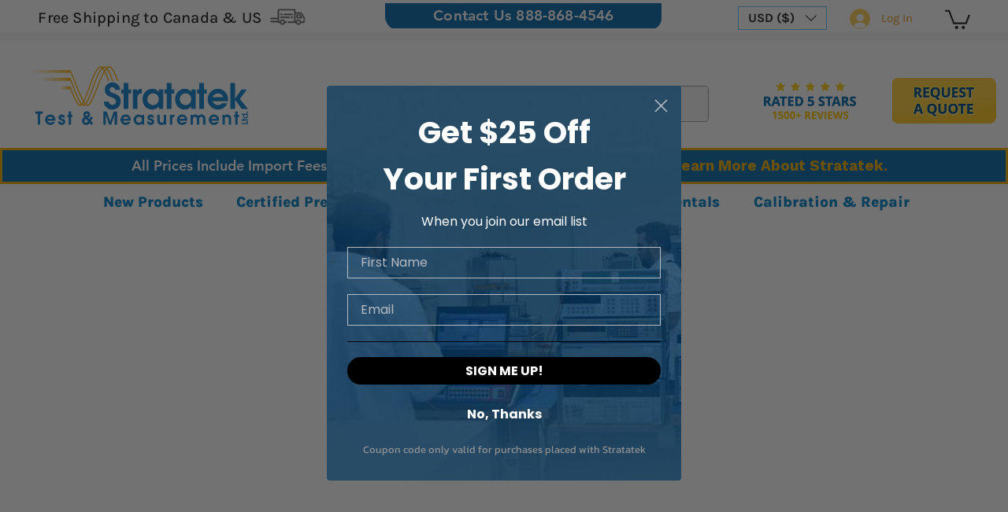

--- FILE ---
content_type: application/javascript
request_url: https://static.parastorage.com/services/wix-thunderbolt/dist/siteMembers.5805aeba.chunk.min.js
body_size: 7555
content:
"use strict";(self.webpackJsonp__wix_thunderbolt_app=self.webpackJsonp__wix_thunderbolt_app||[]).push([[7171],{65788:(e,t,n)=>{n.d(t,{Mi:()=>Me,_G:()=>ve,YG:()=>Se,E2:()=>ce,bR:()=>Ue,I5:()=>de,g9:()=>xe,YA:()=>ge,Ed:()=>Ne,yw:()=>ue,qi:()=>he,NU:()=>me,ow:()=>Ve,Yv:()=>re,N3:()=>oe,$e:()=>We,Fy:()=>ke,$0:()=>Ie,y0:()=>Te,yy:()=>se,FB:()=>De,hv:()=>le});var a=n(66397),r=n(62155),i=n.n(r),o=n(46745),u=n(21344),s=n(82884),d=n(23224);function l(e,t){if(t.length<e)throw new TypeError(e+" argument"+(e>1?"s":"")+" required, but only "+t.length+" present")}function c(e){l(1,arguments);var t=Object.prototype.toString.call(e);return e instanceof Date||"object"===(0,d.A)(e)&&"[object Date]"===t?new Date(e.getTime()):"number"==typeof e||"[object Number]"===t?new Date(e):("string"!=typeof e&&"[object String]"!==t||"undefined"==typeof console||(console.warn("Starting with v2.0.0-beta.1 date-fns doesn't accept strings as date arguments. Please use `parseISO` to parse strings. See: https://github.com/date-fns/date-fns/blob/master/docs/upgradeGuide.md#string-arguments"),console.warn((new Error).stack)),new Date(NaN))}function h(e){if(l(1,arguments),!function(e){return l(1,arguments),e instanceof Date||"object"===(0,d.A)(e)&&"[object Date]"===Object.prototype.toString.call(e)}(e)&&"number"!=typeof e)return!1;var t=c(e);return!isNaN(Number(t))}function m(e){if(null===e||!0===e||!1===e)return NaN;var t=Number(e);return isNaN(t)?t:t<0?Math.ceil(t):Math.floor(t)}function f(e,t){return l(2,arguments),function(e,t){l(2,arguments);var n=c(e).getTime(),a=m(t);return new Date(n+a)}(e,-m(t))}function g(e){l(1,arguments);var t=c(e),n=t.getUTCDay(),a=(n<1?7:0)+n-1;return t.setUTCDate(t.getUTCDate()-a),t.setUTCHours(0,0,0,0),t}function v(e){l(1,arguments);var t=c(e),n=t.getUTCFullYear(),a=new Date(0);a.setUTCFullYear(n+1,0,4),a.setUTCHours(0,0,0,0);var r=g(a),i=new Date(0);i.setUTCFullYear(n,0,4),i.setUTCHours(0,0,0,0);var o=g(i);return t.getTime()>=r.getTime()?n+1:t.getTime()>=o.getTime()?n:n-1}function w(e){l(1,arguments);var t=c(e),n=g(t).getTime()-function(e){l(1,arguments);var t=v(e),n=new Date(0);return n.setUTCFullYear(t,0,4),n.setUTCHours(0,0,0,0),g(n)}(t).getTime();return Math.round(n/6048e5)+1}var b={};function p(){return b}function y(e,t){var n,a,r,i,o,u,s,d;l(1,arguments);var h=p(),f=m(null!==(n=null!==(a=null!==(r=null!==(i=null==t?void 0:t.weekStartsOn)&&void 0!==i?i:null==t||null===(o=t.locale)||void 0===o||null===(u=o.options)||void 0===u?void 0:u.weekStartsOn)&&void 0!==r?r:h.weekStartsOn)&&void 0!==a?a:null===(s=h.locale)||void 0===s||null===(d=s.options)||void 0===d?void 0:d.weekStartsOn)&&void 0!==n?n:0);if(!(f>=0&&f<=6))throw new RangeError("weekStartsOn must be between 0 and 6 inclusively");var g=c(e),v=g.getUTCDay(),w=(v<f?7:0)+v-f;return g.setUTCDate(g.getUTCDate()-w),g.setUTCHours(0,0,0,0),g}function T(e,t){var n,a,r,i,o,u,s,d;l(1,arguments);var h=c(e),f=h.getUTCFullYear(),g=p(),v=m(null!==(n=null!==(a=null!==(r=null!==(i=null==t?void 0:t.firstWeekContainsDate)&&void 0!==i?i:null==t||null===(o=t.locale)||void 0===o||null===(u=o.options)||void 0===u?void 0:u.firstWeekContainsDate)&&void 0!==r?r:g.firstWeekContainsDate)&&void 0!==a?a:null===(s=g.locale)||void 0===s||null===(d=s.options)||void 0===d?void 0:d.firstWeekContainsDate)&&void 0!==n?n:1);if(!(v>=1&&v<=7))throw new RangeError("firstWeekContainsDate must be between 1 and 7 inclusively");var w=new Date(0);w.setUTCFullYear(f+1,0,v),w.setUTCHours(0,0,0,0);var b=y(w,t),T=new Date(0);T.setUTCFullYear(f,0,v),T.setUTCHours(0,0,0,0);var N=y(T,t);return h.getTime()>=b.getTime()?f+1:h.getTime()>=N.getTime()?f:f-1}function N(e,t){l(1,arguments);var n=c(e),a=y(n,t).getTime()-function(e,t){var n,a,r,i,o,u,s,d;l(1,arguments);var c=p(),h=m(null!==(n=null!==(a=null!==(r=null!==(i=null==t?void 0:t.firstWeekContainsDate)&&void 0!==i?i:null==t||null===(o=t.locale)||void 0===o||null===(u=o.options)||void 0===u?void 0:u.firstWeekContainsDate)&&void 0!==r?r:c.firstWeekContainsDate)&&void 0!==a?a:null===(s=c.locale)||void 0===s||null===(d=s.options)||void 0===d?void 0:d.firstWeekContainsDate)&&void 0!==n?n:1),f=T(e,t),g=new Date(0);return g.setUTCFullYear(f,0,h),g.setUTCHours(0,0,0,0),y(g,t)}(n,t).getTime();return Math.round(a/6048e5)+1}function E(e,t){for(var n=e<0?"-":"",a=Math.abs(e).toString();a.length<t;)a="0"+a;return n+a}const C={y:function(e,t){var n=e.getUTCFullYear(),a=n>0?n:1-n;return E("yy"===t?a%100:a,t.length)},M:function(e,t){var n=e.getUTCMonth();return"M"===t?String(n+1):E(n+1,2)},d:function(e,t){return E(e.getUTCDate(),t.length)},a:function(e,t){var n=e.getUTCHours()/12>=1?"pm":"am";switch(t){case"a":case"aa":return n.toUpperCase();case"aaa":return n;case"aaaaa":return n[0];default:return"am"===n?"a.m.":"p.m."}},h:function(e,t){return E(e.getUTCHours()%12||12,t.length)},H:function(e,t){return E(e.getUTCHours(),t.length)},m:function(e,t){return E(e.getUTCMinutes(),t.length)},s:function(e,t){return E(e.getUTCSeconds(),t.length)},S:function(e,t){var n=t.length,a=e.getUTCMilliseconds();return E(Math.floor(a*Math.pow(10,n-3)),t.length)}};var S="midnight",U="noon",D="morning",I="afternoon",O="evening",M="night",A={G:function(e,t,n){var a=e.getUTCFullYear()>0?1:0;switch(t){case"G":case"GG":case"GGG":return n.era(a,{width:"abbreviated"});case"GGGGG":return n.era(a,{width:"narrow"});default:return n.era(a,{width:"wide"})}},y:function(e,t,n){if("yo"===t){var a=e.getUTCFullYear(),r=a>0?a:1-a;return n.ordinalNumber(r,{unit:"year"})}return C.y(e,t)},Y:function(e,t,n,a){var r=T(e,a),i=r>0?r:1-r;return"YY"===t?E(i%100,2):"Yo"===t?n.ordinalNumber(i,{unit:"year"}):E(i,t.length)},R:function(e,t){return E(v(e),t.length)},u:function(e,t){return E(e.getUTCFullYear(),t.length)},Q:function(e,t,n){var a=Math.ceil((e.getUTCMonth()+1)/3);switch(t){case"Q":return String(a);case"QQ":return E(a,2);case"Qo":return n.ordinalNumber(a,{unit:"quarter"});case"QQQ":return n.quarter(a,{width:"abbreviated",context:"formatting"});case"QQQQQ":return n.quarter(a,{width:"narrow",context:"formatting"});default:return n.quarter(a,{width:"wide",context:"formatting"})}},q:function(e,t,n){var a=Math.ceil((e.getUTCMonth()+1)/3);switch(t){case"q":return String(a);case"qq":return E(a,2);case"qo":return n.ordinalNumber(a,{unit:"quarter"});case"qqq":return n.quarter(a,{width:"abbreviated",context:"standalone"});case"qqqqq":return n.quarter(a,{width:"narrow",context:"standalone"});default:return n.quarter(a,{width:"wide",context:"standalone"})}},M:function(e,t,n){var a=e.getUTCMonth();switch(t){case"M":case"MM":return C.M(e,t);case"Mo":return n.ordinalNumber(a+1,{unit:"month"});case"MMM":return n.month(a,{width:"abbreviated",context:"formatting"});case"MMMMM":return n.month(a,{width:"narrow",context:"formatting"});default:return n.month(a,{width:"wide",context:"formatting"})}},L:function(e,t,n){var a=e.getUTCMonth();switch(t){case"L":return String(a+1);case"LL":return E(a+1,2);case"Lo":return n.ordinalNumber(a+1,{unit:"month"});case"LLL":return n.month(a,{width:"abbreviated",context:"standalone"});case"LLLLL":return n.month(a,{width:"narrow",context:"standalone"});default:return n.month(a,{width:"wide",context:"standalone"})}},w:function(e,t,n,a){var r=N(e,a);return"wo"===t?n.ordinalNumber(r,{unit:"week"}):E(r,t.length)},I:function(e,t,n){var a=w(e);return"Io"===t?n.ordinalNumber(a,{unit:"week"}):E(a,t.length)},d:function(e,t,n){return"do"===t?n.ordinalNumber(e.getUTCDate(),{unit:"date"}):C.d(e,t)},D:function(e,t,n){var a=function(e){l(1,arguments);var t=c(e),n=t.getTime();t.setUTCMonth(0,1),t.setUTCHours(0,0,0,0);var a=n-t.getTime();return Math.floor(a/864e5)+1}(e);return"Do"===t?n.ordinalNumber(a,{unit:"dayOfYear"}):E(a,t.length)},E:function(e,t,n){var a=e.getUTCDay();switch(t){case"E":case"EE":case"EEE":return n.day(a,{width:"abbreviated",context:"formatting"});case"EEEEE":return n.day(a,{width:"narrow",context:"formatting"});case"EEEEEE":return n.day(a,{width:"short",context:"formatting"});default:return n.day(a,{width:"wide",context:"formatting"})}},e:function(e,t,n,a){var r=e.getUTCDay(),i=(r-a.weekStartsOn+8)%7||7;switch(t){case"e":return String(i);case"ee":return E(i,2);case"eo":return n.ordinalNumber(i,{unit:"day"});case"eee":return n.day(r,{width:"abbreviated",context:"formatting"});case"eeeee":return n.day(r,{width:"narrow",context:"formatting"});case"eeeeee":return n.day(r,{width:"short",context:"formatting"});default:return n.day(r,{width:"wide",context:"formatting"})}},c:function(e,t,n,a){var r=e.getUTCDay(),i=(r-a.weekStartsOn+8)%7||7;switch(t){case"c":return String(i);case"cc":return E(i,t.length);case"co":return n.ordinalNumber(i,{unit:"day"});case"ccc":return n.day(r,{width:"abbreviated",context:"standalone"});case"ccccc":return n.day(r,{width:"narrow",context:"standalone"});case"cccccc":return n.day(r,{width:"short",context:"standalone"});default:return n.day(r,{width:"wide",context:"standalone"})}},i:function(e,t,n){var a=e.getUTCDay(),r=0===a?7:a;switch(t){case"i":return String(r);case"ii":return E(r,t.length);case"io":return n.ordinalNumber(r,{unit:"day"});case"iii":return n.day(a,{width:"abbreviated",context:"formatting"});case"iiiii":return n.day(a,{width:"narrow",context:"formatting"});case"iiiiii":return n.day(a,{width:"short",context:"formatting"});default:return n.day(a,{width:"wide",context:"formatting"})}},a:function(e,t,n){var a=e.getUTCHours()/12>=1?"pm":"am";switch(t){case"a":case"aa":return n.dayPeriod(a,{width:"abbreviated",context:"formatting"});case"aaa":return n.dayPeriod(a,{width:"abbreviated",context:"formatting"}).toLowerCase();case"aaaaa":return n.dayPeriod(a,{width:"narrow",context:"formatting"});default:return n.dayPeriod(a,{width:"wide",context:"formatting"})}},b:function(e,t,n){var a,r=e.getUTCHours();switch(a=12===r?U:0===r?S:r/12>=1?"pm":"am",t){case"b":case"bb":return n.dayPeriod(a,{width:"abbreviated",context:"formatting"});case"bbb":return n.dayPeriod(a,{width:"abbreviated",context:"formatting"}).toLowerCase();case"bbbbb":return n.dayPeriod(a,{width:"narrow",context:"formatting"});default:return n.dayPeriod(a,{width:"wide",context:"formatting"})}},B:function(e,t,n){var a,r=e.getUTCHours();switch(a=r>=17?O:r>=12?I:r>=4?D:M,t){case"B":case"BB":case"BBB":return n.dayPeriod(a,{width:"abbreviated",context:"formatting"});case"BBBBB":return n.dayPeriod(a,{width:"narrow",context:"formatting"});default:return n.dayPeriod(a,{width:"wide",context:"formatting"})}},h:function(e,t,n){if("ho"===t){var a=e.getUTCHours()%12;return 0===a&&(a=12),n.ordinalNumber(a,{unit:"hour"})}return C.h(e,t)},H:function(e,t,n){return"Ho"===t?n.ordinalNumber(e.getUTCHours(),{unit:"hour"}):C.H(e,t)},K:function(e,t,n){var a=e.getUTCHours()%12;return"Ko"===t?n.ordinalNumber(a,{unit:"hour"}):E(a,t.length)},k:function(e,t,n){var a=e.getUTCHours();return 0===a&&(a=24),"ko"===t?n.ordinalNumber(a,{unit:"hour"}):E(a,t.length)},m:function(e,t,n){return"mo"===t?n.ordinalNumber(e.getUTCMinutes(),{unit:"minute"}):C.m(e,t)},s:function(e,t,n){return"so"===t?n.ordinalNumber(e.getUTCSeconds(),{unit:"second"}):C.s(e,t)},S:function(e,t){return C.S(e,t)},X:function(e,t,n,a){var r=(a._originalDate||e).getTimezoneOffset();if(0===r)return"Z";switch(t){case"X":return R(r);case"XXXX":case"XX":return k(r);default:return k(r,":")}},x:function(e,t,n,a){var r=(a._originalDate||e).getTimezoneOffset();switch(t){case"x":return R(r);case"xxxx":case"xx":return k(r);default:return k(r,":")}},O:function(e,t,n,a){var r=(a._originalDate||e).getTimezoneOffset();switch(t){case"O":case"OO":case"OOO":return"GMT"+P(r,":");default:return"GMT"+k(r,":")}},z:function(e,t,n,a){var r=(a._originalDate||e).getTimezoneOffset();switch(t){case"z":case"zz":case"zzz":return"GMT"+P(r,":");default:return"GMT"+k(r,":")}},t:function(e,t,n,a){var r=a._originalDate||e;return E(Math.floor(r.getTime()/1e3),t.length)},T:function(e,t,n,a){return E((a._originalDate||e).getTime(),t.length)}};function P(e,t){var n=e>0?"-":"+",a=Math.abs(e),r=Math.floor(a/60),i=a%60;if(0===i)return n+String(r);var o=t||"";return n+String(r)+o+E(i,2)}function R(e,t){return e%60==0?(e>0?"-":"+")+E(Math.abs(e)/60,2):k(e,t)}function k(e,t){var n=t||"",a=e>0?"-":"+",r=Math.abs(e);return a+E(Math.floor(r/60),2)+n+E(r%60,2)}const W=A;var _=function(e,t){switch(e){case"P":return t.date({width:"short"});case"PP":return t.date({width:"medium"});case"PPP":return t.date({width:"long"});default:return t.date({width:"full"})}},L=function(e,t){switch(e){case"p":return t.time({width:"short"});case"pp":return t.time({width:"medium"});case"ppp":return t.time({width:"long"});default:return t.time({width:"full"})}},x={p:L,P:function(e,t){var n,a=e.match(/(P+)(p+)?/)||[],r=a[1],i=a[2];if(!i)return _(e,t);switch(r){case"P":n=t.dateTime({width:"short"});break;case"PP":n=t.dateTime({width:"medium"});break;case"PPP":n=t.dateTime({width:"long"});break;default:n=t.dateTime({width:"full"})}return n.replace("{{date}}",_(r,t)).replace("{{time}}",L(i,t))}};const V=x;var Y=["D","DD"],F=["YY","YYYY"];function G(e,t,n){if("YYYY"===e)throw new RangeError("Use `yyyy` instead of `YYYY` (in `".concat(t,"`) for formatting years to the input `").concat(n,"`; see: https://github.com/date-fns/date-fns/blob/master/docs/unicodeTokens.md"));if("YY"===e)throw new RangeError("Use `yy` instead of `YY` (in `".concat(t,"`) for formatting years to the input `").concat(n,"`; see: https://github.com/date-fns/date-fns/blob/master/docs/unicodeTokens.md"));if("D"===e)throw new RangeError("Use `d` instead of `D` (in `".concat(t,"`) for formatting days of the month to the input `").concat(n,"`; see: https://github.com/date-fns/date-fns/blob/master/docs/unicodeTokens.md"));if("DD"===e)throw new RangeError("Use `dd` instead of `DD` (in `".concat(t,"`) for formatting days of the month to the input `").concat(n,"`; see: https://github.com/date-fns/date-fns/blob/master/docs/unicodeTokens.md"))}var H={lessThanXSeconds:{one:"less than a second",other:"less than {{count}} seconds"},xSeconds:{one:"1 second",other:"{{count}} seconds"},halfAMinute:"half a minute",lessThanXMinutes:{one:"less than a minute",other:"less than {{count}} minutes"},xMinutes:{one:"1 minute",other:"{{count}} minutes"},aboutXHours:{one:"about 1 hour",other:"about {{count}} hours"},xHours:{one:"1 hour",other:"{{count}} hours"},xDays:{one:"1 day",other:"{{count}} days"},aboutXWeeks:{one:"about 1 week",other:"about {{count}} weeks"},xWeeks:{one:"1 week",other:"{{count}} weeks"},aboutXMonths:{one:"about 1 month",other:"about {{count}} months"},xMonths:{one:"1 month",other:"{{count}} months"},aboutXYears:{one:"about 1 year",other:"about {{count}} years"},xYears:{one:"1 year",other:"{{count}} years"},overXYears:{one:"over 1 year",other:"over {{count}} years"},almostXYears:{one:"almost 1 year",other:"almost {{count}} years"}};const B=function(e,t,n){var a,r=H[e];return a="string"==typeof r?r:1===t?r.one:r.other.replace("{{count}}",t.toString()),null!=n&&n.addSuffix?n.comparison&&n.comparison>0?"in "+a:a+" ago":a};function q(e){return function(){var t=arguments.length>0&&void 0!==arguments[0]?arguments[0]:{},n=t.width?String(t.width):e.defaultWidth;return e.formats[n]||e.formats[e.defaultWidth]}}var Q={date:q({formats:{full:"EEEE, MMMM do, y",long:"MMMM do, y",medium:"MMM d, y",short:"MM/dd/yyyy"},defaultWidth:"full"}),time:q({formats:{full:"h:mm:ss a zzzz",long:"h:mm:ss a z",medium:"h:mm:ss a",short:"h:mm a"},defaultWidth:"full"}),dateTime:q({formats:{full:"{{date}} 'at' {{time}}",long:"{{date}} 'at' {{time}}",medium:"{{date}}, {{time}}",short:"{{date}}, {{time}}"},defaultWidth:"full"})};var j={lastWeek:"'last' eeee 'at' p",yesterday:"'yesterday at' p",today:"'today at' p",tomorrow:"'tomorrow at' p",nextWeek:"eeee 'at' p",other:"P"};function z(e){return function(t,n){var a;if("formatting"===(null!=n&&n.context?String(n.context):"standalone")&&e.formattingValues){var r=e.defaultFormattingWidth||e.defaultWidth,i=null!=n&&n.width?String(n.width):r;a=e.formattingValues[i]||e.formattingValues[r]}else{var o=e.defaultWidth,u=null!=n&&n.width?String(n.width):e.defaultWidth;a=e.values[u]||e.values[o]}return a[e.argumentCallback?e.argumentCallback(t):t]}}function K(e){return function(t){var n=arguments.length>1&&void 0!==arguments[1]?arguments[1]:{},a=n.width,r=a&&e.matchPatterns[a]||e.matchPatterns[e.defaultMatchWidth],i=t.match(r);if(!i)return null;var o,u=i[0],s=a&&e.parsePatterns[a]||e.parsePatterns[e.defaultParseWidth],d=Array.isArray(s)?function(e,t){for(var n=0;n<e.length;n++)if(t(e[n]))return n;return}(s,function(e){return e.test(u)}):function(e,t){for(var n in e)if(e.hasOwnProperty(n)&&t(e[n]))return n;return}(s,function(e){return e.test(u)});return o=e.valueCallback?e.valueCallback(d):d,{value:o=n.valueCallback?n.valueCallback(o):o,rest:t.slice(u.length)}}}var X;const J={code:"en-US",formatDistance:B,formatLong:Q,formatRelative:function(e,t,n,a){return j[e]},localize:{ordinalNumber:function(e,t){var n=Number(e),a=n%100;if(a>20||a<10)switch(a%10){case 1:return n+"st";case 2:return n+"nd";case 3:return n+"rd"}return n+"th"},era:z({values:{narrow:["B","A"],abbreviated:["BC","AD"],wide:["Before Christ","Anno Domini"]},defaultWidth:"wide"}),quarter:z({values:{narrow:["1","2","3","4"],abbreviated:["Q1","Q2","Q3","Q4"],wide:["1st quarter","2nd quarter","3rd quarter","4th quarter"]},defaultWidth:"wide",argumentCallback:function(e){return e-1}}),month:z({values:{narrow:["J","F","M","A","M","J","J","A","S","O","N","D"],abbreviated:["Jan","Feb","Mar","Apr","May","Jun","Jul","Aug","Sep","Oct","Nov","Dec"],wide:["January","February","March","April","May","June","July","August","September","October","November","December"]},defaultWidth:"wide"}),day:z({values:{narrow:["S","M","T","W","T","F","S"],short:["Su","Mo","Tu","We","Th","Fr","Sa"],abbreviated:["Sun","Mon","Tue","Wed","Thu","Fri","Sat"],wide:["Sunday","Monday","Tuesday","Wednesday","Thursday","Friday","Saturday"]},defaultWidth:"wide"}),dayPeriod:z({values:{narrow:{am:"a",pm:"p",midnight:"mi",noon:"n",morning:"morning",afternoon:"afternoon",evening:"evening",night:"night"},abbreviated:{am:"AM",pm:"PM",midnight:"midnight",noon:"noon",morning:"morning",afternoon:"afternoon",evening:"evening",night:"night"},wide:{am:"a.m.",pm:"p.m.",midnight:"midnight",noon:"noon",morning:"morning",afternoon:"afternoon",evening:"evening",night:"night"}},defaultWidth:"wide",formattingValues:{narrow:{am:"a",pm:"p",midnight:"mi",noon:"n",morning:"in the morning",afternoon:"in the afternoon",evening:"in the evening",night:"at night"},abbreviated:{am:"AM",pm:"PM",midnight:"midnight",noon:"noon",morning:"in the morning",afternoon:"in the afternoon",evening:"in the evening",night:"at night"},wide:{am:"a.m.",pm:"p.m.",midnight:"midnight",noon:"noon",morning:"in the morning",afternoon:"in the afternoon",evening:"in the evening",night:"at night"}},defaultFormattingWidth:"wide"})},match:{ordinalNumber:(X={matchPattern:/^(\d+)(th|st|nd|rd)?/i,parsePattern:/\d+/i,valueCallback:function(e){return parseInt(e,10)}},function(e){var t=arguments.length>1&&void 0!==arguments[1]?arguments[1]:{},n=e.match(X.matchPattern);if(!n)return null;var a=n[0],r=e.match(X.parsePattern);if(!r)return null;var i=X.valueCallback?X.valueCallback(r[0]):r[0];return{value:i=t.valueCallback?t.valueCallback(i):i,rest:e.slice(a.length)}}),era:K({matchPatterns:{narrow:/^(b|a)/i,abbreviated:/^(b\.?\s?c\.?|b\.?\s?c\.?\s?e\.?|a\.?\s?d\.?|c\.?\s?e\.?)/i,wide:/^(before christ|before common era|anno domini|common era)/i},defaultMatchWidth:"wide",parsePatterns:{any:[/^b/i,/^(a|c)/i]},defaultParseWidth:"any"}),quarter:K({matchPatterns:{narrow:/^[1234]/i,abbreviated:/^q[1234]/i,wide:/^[1234](th|st|nd|rd)? quarter/i},defaultMatchWidth:"wide",parsePatterns:{any:[/1/i,/2/i,/3/i,/4/i]},defaultParseWidth:"any",valueCallback:function(e){return e+1}}),month:K({matchPatterns:{narrow:/^[jfmasond]/i,abbreviated:/^(jan|feb|mar|apr|may|jun|jul|aug|sep|oct|nov|dec)/i,wide:/^(january|february|march|april|may|june|july|august|september|october|november|december)/i},defaultMatchWidth:"wide",parsePatterns:{narrow:[/^j/i,/^f/i,/^m/i,/^a/i,/^m/i,/^j/i,/^j/i,/^a/i,/^s/i,/^o/i,/^n/i,/^d/i],any:[/^ja/i,/^f/i,/^mar/i,/^ap/i,/^may/i,/^jun/i,/^jul/i,/^au/i,/^s/i,/^o/i,/^n/i,/^d/i]},defaultParseWidth:"any"}),day:K({matchPatterns:{narrow:/^[smtwf]/i,short:/^(su|mo|tu|we|th|fr|sa)/i,abbreviated:/^(sun|mon|tue|wed|thu|fri|sat)/i,wide:/^(sunday|monday|tuesday|wednesday|thursday|friday|saturday)/i},defaultMatchWidth:"wide",parsePatterns:{narrow:[/^s/i,/^m/i,/^t/i,/^w/i,/^t/i,/^f/i,/^s/i],any:[/^su/i,/^m/i,/^tu/i,/^w/i,/^th/i,/^f/i,/^sa/i]},defaultParseWidth:"any"}),dayPeriod:K({matchPatterns:{narrow:/^(a|p|mi|n|(in the|at) (morning|afternoon|evening|night))/i,any:/^([ap]\.?\s?m\.?|midnight|noon|(in the|at) (morning|afternoon|evening|night))/i},defaultMatchWidth:"any",parsePatterns:{any:{am:/^a/i,pm:/^p/i,midnight:/^mi/i,noon:/^no/i,morning:/morning/i,afternoon:/afternoon/i,evening:/evening/i,night:/night/i}},defaultParseWidth:"any"})},options:{weekStartsOn:0,firstWeekContainsDate:1}};var Z=/[yYQqMLwIdDecihHKkms]o|(\w)\1*|''|'(''|[^'])+('|$)|./g,$=/P+p+|P+|p+|''|'(''|[^'])+('|$)|./g,ee=/^'([^]*?)'?$/,te=/''/g,ne=/[a-zA-Z]/;function ae(e,t,n){var a,r,i,o,u,s,d,g,v,w,b,y,T,N,E,C,S,U;l(2,arguments);var D=String(t),I=p(),O=null!==(a=null!==(r=null==n?void 0:n.locale)&&void 0!==r?r:I.locale)&&void 0!==a?a:J,M=m(null!==(i=null!==(o=null!==(u=null!==(s=null==n?void 0:n.firstWeekContainsDate)&&void 0!==s?s:null==n||null===(d=n.locale)||void 0===d||null===(g=d.options)||void 0===g?void 0:g.firstWeekContainsDate)&&void 0!==u?u:I.firstWeekContainsDate)&&void 0!==o?o:null===(v=I.locale)||void 0===v||null===(w=v.options)||void 0===w?void 0:w.firstWeekContainsDate)&&void 0!==i?i:1);if(!(M>=1&&M<=7))throw new RangeError("firstWeekContainsDate must be between 1 and 7 inclusively");var A=m(null!==(b=null!==(y=null!==(T=null!==(N=null==n?void 0:n.weekStartsOn)&&void 0!==N?N:null==n||null===(E=n.locale)||void 0===E||null===(C=E.options)||void 0===C?void 0:C.weekStartsOn)&&void 0!==T?T:I.weekStartsOn)&&void 0!==y?y:null===(S=I.locale)||void 0===S||null===(U=S.options)||void 0===U?void 0:U.weekStartsOn)&&void 0!==b?b:0);if(!(A>=0&&A<=6))throw new RangeError("weekStartsOn must be between 0 and 6 inclusively");if(!O.localize)throw new RangeError("locale must contain localize property");if(!O.formatLong)throw new RangeError("locale must contain formatLong property");var P=c(e);if(!h(P))throw new RangeError("Invalid time value");var R=function(e){var t=new Date(Date.UTC(e.getFullYear(),e.getMonth(),e.getDate(),e.getHours(),e.getMinutes(),e.getSeconds(),e.getMilliseconds()));return t.setUTCFullYear(e.getFullYear()),e.getTime()-t.getTime()}(P),k=f(P,R),_={firstWeekContainsDate:M,weekStartsOn:A,locale:O,_originalDate:P};return D.match($).map(function(e){var t=e[0];return"p"===t||"P"===t?(0,V[t])(e,O.formatLong):e}).join("").match(Z).map(function(a){if("''"===a)return"'";var r=a[0];if("'"===r)return function(e){var t=e.match(ee);if(!t)return e;return t[1].replace(te,"'")}(a);var i,o=W[r];if(o)return null!=n&&n.useAdditionalWeekYearTokens||(i=a,-1===F.indexOf(i))||G(a,t,String(e)),null!=n&&n.useAdditionalDayOfYearTokens||!function(e){return-1!==Y.indexOf(e)}(a)||G(a,t,String(e)),o(k,a,O.localize,_);if(r.match(ne))throw new RangeError("Format string contains an unescaped latin alphabet character `"+r+"`");return a}).join("")}const re=e=>({id:e.id,contactId:e.contactId,emailVerified:e.attributes?.emailVerified,role:e.memberRole,owner:e.owner,loginEmail:e.email,memberName:e.name??e.attributes?.name??"",firstName:e.attributes?.firstName,lastName:e.attributes?.lastName,imageUrl:e.attributes?.imageUrl??"",nickname:e.attributes?.nickname,profilePrivacyStatus:e.attributes?.privacyStatus,slug:e.slug,status:e.status,creationDate:e.dateCreated,lastUpdateDate:e.dateUpdated,emails:[],phones:[],addresses:[],labels:[],groups:[],customFields:[],revision:""}),ie=e=>"ACTIVE"===e.name?"ACTIVE":"PENDING"===e.name&&e.reasons?.includes(s.By.PENDING_ADMIN_APPROVAL_REQUIRED)?"APPLICANT":"PENDING",oe=e=>{const{identity:t,additionalData:n}=e,{identityProfile:a}=t;return{id:t.id,contactId:n?.contactId?.strValue,emailVerified:!!n?.emailVerified?.numValue,role:n?.role?.strValue,owner:!!n?.isOwner?.numValue,loginEmail:t?.email?.address??"",memberName:a.nickname,firstName:a?.firstName,lastName:a?.lastName,imageUrl:a?.picture??"",nickname:a?.nickname,profilePrivacyStatus:a?.privacyStatus,slug:n?.slug?.strValue,status:ie(t.status),creationDate:t.createdDate?.toString()??"",lastUpdateDate:t.updatedDate?.toString()??"",emails:[],phones:[],addresses:[],labels:[],groups:[],customFields:[],revision:t.revision}},ue=()=>new Promise(()=>{}),se=e=>new Promise(t=>setTimeout(t,e)),de=(e,t,n)=>(a,r={})=>{const i={...t.headers,...r.body?{"Content-Type":"application/x-www-form-urlencoded"}:{},...r.headers,"x-wix-client-artifact-id":"thunderbolt"},o={...r,headers:i},u=new URL(a,n).href;return e.envFetch(u,{...t,...o}).then(async e=>{const t=await e.json();if(!e.ok)throw t;if(t.errorCode)throw t.errorCode;return t})},le=(e,t)=>{try{return e()}catch(e){return t()}},ce=e=>e?.details?.errorcode??e?.details?.errorCode??e?.details?.applicationError?.code??e,he=e=>{if(e===a.qd.CANCELED)return!0;const t=ce(e);return a.gK.includes(t)},me=e=>{if(e===a.qd.CANCELED)return!0;const t=ce(e);return a.Mp.includes(t)},fe=e=>{const t=e?.getBsi();return t?t.split("|")[0]:"00000000-0000-0000-0000-000000000000"},ge=e=>e.getVisitorId()??"00000000-0000-0000-0000-000000000000",ve=({config:e,viewerModel:t,sessionManager:n,bsiManager:a,handleSocialLoginResponse:r,isSocialAuthSupported:i,captcha:u,userLanguage:s,reportBi:d,reportSocialAuthStarted:l,useNewSocialFlow:c,translations:h})=>({bsi:"00000000-0000-0000-0000-000000000000",biVisitorId:"00000000-0000-0000-0000-000000000000",svSession:n.getUserSession(),smCollectionId:e.smcollectionId,metaSiteId:t.site.metaSiteId,isSocialAuthSupported:i,getHostReadyPayload:()=>({visitorId:ge(n),svSession:n.getUserSession(),bsi:fe(a)}),openCaptcha:(0,o.V1)({captcha:u,userLanguage:s}),reportBi:d,reportSocialAuthStarted:l,useNewSocialFlow:c,translations:h,onBackendSocialLogin:r}),we={id:{},firstName:{},lastName:{},picture:{},emails:{},addresses:{},phones:{},labels:{},birthdate:{},position:{},company:{},subscription:{},vatId:{}},be={emailVerified:{},role:{},loginEmail:{},nickname:{},slug:{},language:{},status:{},creationDate:{},lastUpdateDate:{},lastLoginDate:{},profilePrivacyStatus:{}},pe=e=>i().isDate(e)?"dateValue":Number.isInteger(e)?"numValue":"boolean"==typeof e?"boolValue":"strValue",ye=e=>Array.isArray(e)?{listValue:{value:e.map(e=>ye(e))}}:null===e||"object"!=typeof e||i().isDate(e)?{[pe(e)]:e}:{mapValue:{value:Object.entries(e).reduce((e,[t,n])=>(e[t]=ye(n),e),{})}},Te=(e,t=!1,n=!1)=>Object.entries(e).reduce((e,[a,r])=>{const i=be[a];return we[a]?"birthdate"===a&&t&&(r instanceof Date||Le(r))?e[a]=_e(r):"phones"===a&&n?e.phonesV2=r.map(e=>({phone:e})):"emails"===a&&n?e.secondaryEmails=r.map(e=>({email:e})):"addresses"===a&&n?e.addresses=r.map(e=>({address:{addressLine:e}})):e[a]=r:!i&&a&&e.customFields.push({name:a,value:ye(r)}),e},{customFields:[]}),Ne=(e,t)=>{const n={loadScript:async(t,n)=>e?.grecaptcha?e.grecaptcha:(0,u._n)(((e,t)=>`https://www.google.com/recaptcha/enterprise.js?render=${t}&hl=${e}`)(t,n)),showCaptchaBadge(){setTimeout(()=>{t.setItemCssOverrides({visibility:{value:"visible"},"z-index":{value:"var(--portals-z-index)"}},".grecaptcha-badge",e)},1e3)},hideCaptchaBadge(){t.setItemCssOverrides({visibility:{value:"hidden"}},".grecaptcha-badge",e)},setCaptchaBadgeVisibility(e){if(e)return n.showCaptchaBadge();n.hideCaptchaBadge()}};return n},Ee="SUSPECTED_BOTS_ONLY",Ce="ALWAYS",Se=e=>({invisible:{login:e?.loginRecaptchaOption===Ee,signup:e?.signupRecaptchaOption===Ee},visible:{login:e?.loginRecaptchaOption===Ce,signup:e?.signupRecaptchaOption===Ce}}),Ue=e=>t=>{try{return e?.grecaptcha?.enterprise?.execute(a.c8,{action:t})}catch(e){return}},De=e=>i().mapValues(e?.mapValue?.value??[],"strValue"),Ie=(e,t,n,a=!1)=>{try{const r=a?e?.location?.href:t;if(!r)return!1;const i=Oe(r,n);return!(!i||!i.href)&&(e?.location.replace(i.href),!0)}catch{return!1}},Oe=(e,t)=>{try{const n=Re(e,Ae.AUTHORIZATION);return t.sessionToken&&n.searchParams.set("sessionToken",t.sessionToken),t.error&&n.searchParams.set("error",t.error),new URL(n)}catch(e){return void(e?.cause!==Pe.MISSING&&console.log("Failed to parse redirect url: ",e))}},Me={INVALID_REQUEST:"invalid_request",ACCESS_DENIED:"access_denied",TEMPORARILY_UNAVAILABLE:"temporarily_unavailable"},Ae={AUTHORIZATION:"authorization_url"},Pe={MISSING:"missing",UNAUTHORIZED:"unauthorized"},Re=(e,t)=>{const n=new URL(e),a=n.searchParams.get(t);if(!a)throw new Error("Authorization redirect url missing",{cause:Pe.MISSING});const r=new URL(a);if(r.hostname!==n.hostname)throw new Error("Authorization redirect url not allowed",{cause:Pe.UNAUTHORIZED});return r},ke=(e,t,n=!1)=>{try{const a=n?e?.location?.href:t;if(!a)return;if(!Re(a,Ae.AUTHORIZATION))return;e?.history.back()}catch{return}},We=e=>{const{identity:t,additionalData:n}=e,{identityProfile:a,metadata:r}=t,i=r?.tags?.some(e=>"owner"===e);return{id:t.id,contactId:n?.contactId?.strValue,emailVerified:t?.email?.isVerified??!!n?.emailVerified?.numValue,role:n?.role?.strValue,owner:i??!1,loginEmail:t?.email?.address??"",memberName:a?.nickname??"",firstName:a?.firstName??"",lastName:a?.lastName??"",imageUrl:a?.picture??"",nickname:a?.nickname??"",profilePrivacyStatus:a?.privacyStatus??"",slug:n?.slug?.strValue,status:ie(t?.status),creationDate:t?.createdDate?.toString()??"",lastUpdateDate:t?.updatedDate?.toString()??"",emails:a?.emails??[],phones:a?.phones??[],addresses:[],labels:a?.labels??[],groups:[],customFields:a?.customFields??[],revision:t?.revision??""}},_e=e=>ae(new Date(e),"yyyy-MM-dd"),Le=e=>{if(!/\d{4}-\d{2}-\d{2}T\d{2}:\d{2}:\d{2}.\d{3}Z/.test(e))return!1;const t=new Date(e);return t instanceof Date&&!isNaN(t.getTime())&&t.toISOString()===e},xe=e=>{try{return new URL(e).searchParams.get("requestUrl")}catch{return null}},Ve=e=>{if(!e||"string"!=typeof e)return!1;const t=e.trim();if(!t)return!1;const n=t.toLowerCase();if(["javascript:","data:","vbscript:","file:","about:","blob:"].some(e=>n.startsWith(e)))return!1;if(t.startsWith("/")||t.startsWith("./")||t.startsWith("../"))return!0;try{const e=new URL(t).protocol.toLowerCase();return"http:"===e||"https:"===e||!!(/^[a-z][a-z0-9+.-]*:$/.test(e)&&e.length>=3&&e.length<=51)}catch{return!1}}},82884:(e,t,n)=>{var a,r,i,o,u,s,d,l,c,h,m,f;n.d(t,{By:()=>s,EH:()=>u,Gd:()=>h,lS:()=>a}),function(e){e.UNDEFINED="UNDEFINED",e.PUBLIC="PUBLIC",e.PRIVATE="PRIVATE"}(a||(a={})),function(e){e.UNTAGGED="UNTAGGED",e.MAIN="MAIN",e.HOME="HOME",e.WORK="WORK"}(r||(r={})),function(e){e.UNTAGGED="UNTAGGED",e.MAIN="MAIN",e.HOME="HOME",e.MOBILE="MOBILE",e.WORK="WORK",e.FAX="FAX"}(i||(i={})),function(e){e.UNTAGGED="UNTAGGED",e.HOME="HOME",e.WORK="WORK",e.BILLING="BILLING",e.SHIPPING="SHIPPING"}(o||(o={})),function(e){e.UNKNOWN_STATUS="UNKNOWN_STATUS",e.PENDING="PENDING",e.ACTIVE="ACTIVE",e.DELETED="DELETED",e.BLOCKED="BLOCKED",e.OFFLINE="OFFLINE"}(u||(u={})),function(e){e.UNKNOWN_REASON="UNKNOWN_REASON",e.PENDING_ADMIN_APPROVAL_REQUIRED="PENDING_ADMIN_APPROVAL_REQUIRED",e.PENDING_EMAIL_VERIFICATION_REQUIRED="PENDING_EMAIL_VERIFICATION_REQUIRED"}(s||(s={})),function(e){e.UNKNOWN_FACTOR="UNKNOWN_FACTOR",e.PASSWORD="PASSWORD"}(d||(d={})),function(e){e.INACTIVE="INACTIVE",e.ACTIVE="ACTIVE",e.REQUIRE_REENROLL="REQUIRE_REENROLL"}(l||(l={})),function(e){e.DONE="DONE",e.REQUIRE_OWNER_APPROVAL="REQUIRE_OWNER_APPROVAL",e.STATUS_CHECK="STATUS_CHECK"}(c||(c={})),function(e){e.UNKNOWN_STATE="UNKNOWN_STATE",e.SUCCESS="SUCCESS",e.REQUIRE_OWNER_APPROVAL="REQUIRE_OWNER_APPROVAL",e.REQUIRE_EMAIL_VERIFICATION="REQUIRE_EMAIL_VERIFICATION",e.STATUS_CHECK="STATUS_CHECK"}(h||(h={})),function(e){e.UNKNOWN_TENANT_TYPE="UNKNOWN_TENANT_TYPE",e.ACCOUNT="ACCOUNT",e.SITE="SITE",e.ROOT="ROOT"}(m||(m={})),function(e){e.UNKNOWN="UNKNOWN",e.ANONYMOUS_VISITOR="ANONYMOUS_VISITOR",e.MEMBER="MEMBER",e.WIX_USER="WIX_USER",e.APP="APP"}(f||(f={}))}}]);
//# sourceMappingURL=https://static.parastorage.com/services/wix-thunderbolt/dist/siteMembers.5805aeba.chunk.min.js.map

--- FILE ---
content_type: application/javascript
request_url: https://static.parastorage.com/services/wix-thunderbolt/dist/accessibility.ea347527.chunk.min.js
body_size: 258
content:
"use strict";(self.webpackJsonp__wix_thunderbolt_app=self.webpackJsonp__wix_thunderbolt_app||[]).push([[445],{62699:(e,o,t)=>{t.r(o),t.d(o,{page:()=>w,site:()=>y});var n=t(77748),r=t(32166),i=t(10553),d=t(49698);const s=e=>/Mobile|Android|iPhone|iPad|iPod|BlackBerry|IEMobile|Opera Mini/i.test(e.navigator.userAgent),a=e=>{if(!e)return 1;const o=(e=>e&&e.devicePixelRatio&&e.innerWidth&&e.outerWidth?Math.trunc(e.devicePixelRatio*e.innerWidth)<=e.outerWidth?1:2:0)(e);if(!o)return 1;const t=e.devicePixelRatio;return t<=o?1:Math.round(t/o*100)/100},c=["Tab","ArrowDown","ArrowUp","ArrowRight","ArrowLeft"],l=["Tab"],u=e=>(e.outerWidth&&e.innerWidth?e.outerWidth/e.innerWidth:1).toFixed(2),p=e=>{const o=(e=>{const o=e.outerWidth!==e.innerWidth,t=e.outerHeight-e.innerHeight;return o&&(t>130||t<50)})(e)?u(e):"1.00";e.document.documentElement.style.setProperty("--browser-zoom",o)},b=(e,o,t)=>{const n=o["specs.thunderbolt.repeater_keyboard_navigation"]?c:l;return{addFocusRingAndKeyboardTabbingOnClasses:o=>{if(n.includes(o.key)){e.document.getElementById("SITE_CONTAINER").classList.add(...d.c)}},removeKeyboardTabbingOnClass:o=>{if("pointerType"in o&&""===o.pointerType)return;e.document.getElementById("SITE_CONTAINER").classList.remove("keyboard-tabbing-on")},addBrowserZoomForSPX:()=>{if(o["specs.thunderbolt.browserZoomForSPX"]){let t,n=u(e);function r(){const o=u(e);o!==n&&(n=o,p(e))}"1.00"!==n&&p(e),e.addEventListener("resize",()=>{clearTimeout(t),t=setTimeout(r,100)})}},addBiForBrowserZoom:()=>{if(!t)return;const o=(e=>!!e&&(s(e)?(e=>e&&e.visualViewport?.scale||1)(e):a(e))>1)(e);t.logger.log({src:72,evid:49,hasInitialZoom:o},{endpoint:"viewer-data"});const n=()=>{t.logger.log({src:72,evid:49,hasInitialZoom:o,zoomDuringSession:!0},{endpoint:"viewer-data"})};if(s(e))e.visualViewport.addEventListener("resize",n,{once:!0});else{const o=e.devicePixelRatio||1;e.matchMedia(`(resolution: ${o}dppx)`).addEventListener("change",n,{once:!0})}}}},g=(0,n.Og)([r.RV,i.n],(e,o)=>{const{addFocusRingAndKeyboardTabbingOnClasses:t,removeKeyboardTabbingOnClass:n}=b(e,o);return{pageDidMount(){e.addEventListener("keydown",t),e.addEventListener("click",n)},pageDidUnmount(){e.removeEventListener("keydown",t),e.removeEventListener("click",n)}}});var h=t(6623);const m=(0,n.Og)([r.RV,i.n,h.F],(e,o,t)=>({appDidMount(){const n=o["specs.thunderbolt.browserZoomForSPX"],r=o["specs.thunderbolt.biForBrowserZoom"],{addBrowserZoomForSPX:i,addBiForBrowserZoom:d}=b(e,o,t);if(n){const o=e.navigator.userAgent,t=/Mobile|Android|iPhone|iPad|iPod|BlackBerry|IEMobile|Opera Mini/i.test(o);(o.includes("Chrome")||t)&&i()}r&&d()}}));var v=t(16537);const w=e=>{e(v.$.PageDidMountHandler).to(g)},y=e=>{e(v.$.AppDidMountHandler).to(m)}}}]);
//# sourceMappingURL=https://static.parastorage.com/services/wix-thunderbolt/dist/accessibility.ea347527.chunk.min.js.map